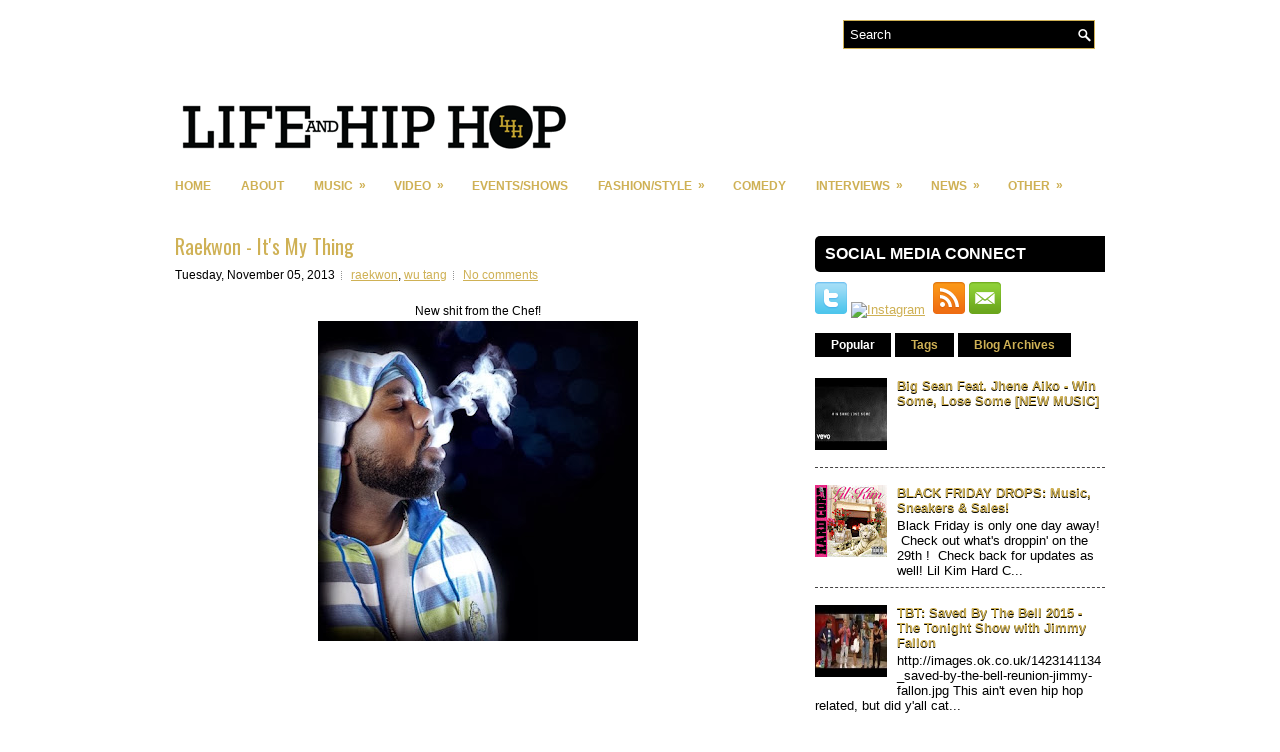

--- FILE ---
content_type: text/html; charset=utf-8
request_url: https://www.google.com/recaptcha/api2/aframe
body_size: 268
content:
<!DOCTYPE HTML><html><head><meta http-equiv="content-type" content="text/html; charset=UTF-8"></head><body><script nonce="_vSG8BsJiQfrUvARPEjIfQ">/** Anti-fraud and anti-abuse applications only. See google.com/recaptcha */ try{var clients={'sodar':'https://pagead2.googlesyndication.com/pagead/sodar?'};window.addEventListener("message",function(a){try{if(a.source===window.parent){var b=JSON.parse(a.data);var c=clients[b['id']];if(c){var d=document.createElement('img');d.src=c+b['params']+'&rc='+(localStorage.getItem("rc::a")?sessionStorage.getItem("rc::b"):"");window.document.body.appendChild(d);sessionStorage.setItem("rc::e",parseInt(sessionStorage.getItem("rc::e")||0)+1);localStorage.setItem("rc::h",'1768567969288');}}}catch(b){}});window.parent.postMessage("_grecaptcha_ready", "*");}catch(b){}</script></body></html>